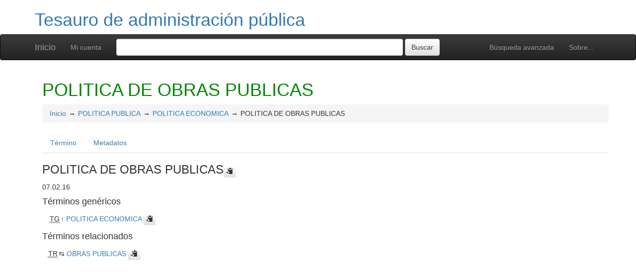

--- FILE ---
content_type: text/html; charset=UTF-8
request_url: http://admin.tcda.infojus.gov.ar/inap/index.php?tema=561&/politica-de-obras-publicas
body_size: 4637
content:
<!DOCTYPE html><html lang="es" xmlns="http://www.w3.org/1999/xhtml" xml:lang="es" xmlns:fb="http://ogp.me/ns/fb#" itemscope itemtype="http://schema.org/DefinedTerm" ><head  profile="http://dublincore.org/documents/2008/08/04/dc-html/"><meta charset="utf-8"><meta http-equiv="X-UA-Compatible" content="IE=edge"><meta name="viewport" content="width=device-width, initial-scale=1"><link rel="stylesheet" href="http://admin.tcda.infojus.gov.ar/inap/../common/bootstrap/css/bootstrap.min.css"><link rel="stylesheet" href="http://admin.tcda.infojus.gov.ar/inap/../common/bootstrap/css/bootstrap-theme.min.css"><link href="http://admin.tcda.infojus.gov.ar/inap/../common/css/t3style.css" rel="stylesheet"><title> POLITICA DE OBRAS PUBLICAS. Tesauro de administración pública</title><meta http-equiv="content-type" content="application/xhtml+xml; charset=utf-8" /><meta name="generator" content="TemaTres 3.5" /><meta name="description" content="" /><meta name="keywords" content="Tesauro de administración pública, Instituto Nacional de la Administración Pública" /><meta name="author" content="Instituto Nacional de la Administración Pública" /><meta name="Creation_Date" content="1998-12-31" /><meta http-equiv="last-modified" content="2017-01-03 13:37:27" /><meta name="robots" content="all"><meta name="DC.Title"        content=" POLITICA DE OBRAS PUBLICAS. Tesauro de administración pública" /><meta name="DC.Creator"      content="Instituto Nacional de la Administración Pública" /><meta name="DC.Subject"      content="Tesauro de administración pública, Instituto Nacional de la Administración Pública" /><meta name="DC.Description"  content="" /><meta name="DC.Publisher"    content="" /><meta name="DC.Contributor"    content="Centro Latinoamericano de Administración para el Desarrollo. Centro de Documentación" /><meta name="DC.Rights"    content="" /><meta name="DC.Date"         content="1998-12-31" /><meta name="DC.Language"     content="es" />	<link rel="schema.DC" href="http://purl.org/dc/elements/1.1/">
	<meta name="DC.Title" content=" POLITICA DE OBRAS PUBLICAS. Tesauro de administración pública">
	<meta name="DC.Creator" content="Instituto Nacional de la Administración Pública">
	<meta name="DC.Subject" content="Tesauro de administración pública, Instituto Nacional de la Administración Pública">
	<meta name="DC.Description" content="">
	<meta name="DC.Publisher" content="TemaTres 3.5">
	<meta name="DC.Contributor" content="Centro Latinoamericano de Administración para el Desarrollo. Centro de Documentación">
	<meta name="DC.Date" content="1998-12-31">
	<meta name="DC.Type" content="Text">
	<meta name="DC.Format" content="text/html">
	<meta name="DC.Identifier" content="http://vocabularios.saij.gob.ar/inap/?tema=561">
	<meta name="DC.Source" content="http://vocabularios.saij.gob.ar/inap/">
	<meta name="DC.Language" content="es">
	<meta name="DC.Relation" content="Thesaurus">
	<meta name="DC.Coverage" content="es">
	<meta name="DC.Rights" content="">	<meta property="og:title" content=" POLITICA DE OBRAS PUBLICAS. Tesauro de administración pública">
	<meta property="og:type" content="dictionary:term">
	<meta property="og:url" content="http://vocabularios.saij.gob.ar/inap/?tema=561">
	<meta property="og:site_name" content="Tesauro de administración pública">
	<meta property="og:description" content="">	<meta itemprop="name" content=" POLITICA DE OBRAS PUBLICAS. Tesauro de administración pública">
	<meta itemprop="description" content="">
	<meta itemprop="url" content="http://vocabularios.saij.gob.ar/inap/?tema=561"><meta itemprop="identifier" content="http://vocabularios.saij.gob.ar/inap/?tema=561"><script type="application/ld+json">{"@context":"https://schema.org","@type":"ItemPage","name":" POLITICA DE OBRAS PUBLICAS. Tesauro de administraci\u00f3n p\u00fablica","description":"","accessMode":"textual, visual","url":"http://vocabularios.saij.gob.ar/inap/?tema=561"}</script><link rel="Inicio" href="http://admin.tcda.infojus.gov.ar/inap/index.php" title="Inicio" /><link rel="Lista sistemática" href="http://admin.tcda.infojus.gov.ar/inap/index.php" title="Lista sistemática" /><link rel="Lista alfabética" href="http://admin.tcda.infojus.gov.ar/inap/index.php?letra=?" title="Lista alfabética" /><link rel="Sobre..." href="http://admin.tcda.infojus.gov.ar/inap/sobre.php" title="Sobre..." /><link rel="help" href="http://admin.tcda.infojus.gov.ar/inap/sobre.php" title="Sobre..." /><link rel="login" href="http://admin.tcda.infojus.gov.ar/inap/login.php" title="acceder" /><link rel="service" href="http://admin.tcda.infojus.gov.ar/inap/services.php" title="terminogical web services" /><link rel="bookmark" href="http://admin.tcda.infojus.gov.ar/inap/"/><link rel="rss" type="application/rss+xml" href="http://admin.tcda.infojus.gov.ar/inap/xml.php?schema=rss" title="RSS Tesauro de administración pública" /><link rel="alternate" type="application/rss+xml" href="http://admin.tcda.infojus.gov.ar/inap/xml.php?schema=rss" title="RSS Tesauro de administración pública" /><link rel="Dublin Core metadata" type="application/xml" href="http://vocabularios.saij.gob.ar/inap/xml.php?schema=dc&term_id=561" title="Dublin Core POLITICA DE OBRAS PUBLICAS" /><link rel="MADS metadata" type="application/xml" href="http://vocabularios.saij.gob.ar/inap/xml.php?schema=mads&term_id=561" title="MADS POLITICA DE OBRAS PUBLICAS" /><link rel="Zthes metadata" type="application/xml" href="http://vocabularios.saij.gob.ar/inap/xml.php?schema=zthes&term_id=561" title="Zthes POLITICA DE OBRAS PUBLICAS" /><link rel="Skos metadata" type="application/rdf+xml" href="http://vocabularios.saij.gob.ar/inap/xml.php?schema=skos&term_id=561" title="Skos Core POLITICA DE OBRAS PUBLICAS" /><link rel="TopicMap metadata" type="application/xml" href="http://vocabularios.saij.gob.ar/inap/xml.php?schema=xtm&term_id=561" title="TopicMap POLITICA DE OBRAS PUBLICAS" /> <link type="image/x-icon" href="http://admin.tcda.infojus.gov.ar/inap/../common/images/tematres.ico" rel="icon" /><link type="image/x-icon" href="http://admin.tcda.infojus.gov.ar/inap/../common/images/tematres.ico" rel="shortcut icon" /></head>    <body>
    <div class="container">
          <div class="header">
              <h1><a href="http://admin.tcda.infojus.gov.ar/inap/index.php" title="Tesauro de administración pública: Lista sistemática">Tesauro de administración pública</a></h1>
              
         </div>
        </div><nav class="navbar navbar-inverse" role="navigation">
  <div class="container">
    <div class="navbar-header">
     <button type="button" class="navbar-toggle" data-toggle="collapse" data-target="#navbar-collapsible">
        <span class="sr-only">Toggle navigation</span>
        <span class="icon-bar"></span>
        <span class="icon-bar"></span>
        <span class="icon-bar"></span>
      </button>
      <a class="navbar-brand" title="Inicio Tesauro de administración pública" href="http://admin.tcda.infojus.gov.ar/inap/index.php">Inicio</a>
    </div>
    <div class="navbar-collapse collapse" id="navbar-collapsible">
      <ul class="nav navbar-nav navbar-right">
        <li><a title="Búsqueda" href="http://admin.tcda.infojus.gov.ar/inap/index.php?xsearch=1">Búsqueda avanzada</a></li>

        <li>
		      <a title="Sobre..." href="http://admin.tcda.infojus.gov.ar/inap/sobre.php">Sobre...</a>
	    </li>
      </ul>
      <ul class="nav navbar-nav navbar-left"><li><a href="login-modal.php" title="Mi cuenta" data-toggle="modal" data-target="#remoteModal">Mi cuenta</a></li></ul>
      <form method="get" id="simple-search" name="simple-search" action="http://admin.tcda.infojus.gov.ar/inap/index.php" class="navbar-form">
        <div class="form-group" style="display:inline;">
          <div class="fill col2">
            <input class="form-control" id="query" name="_expresion_de_busqueda"  type="search" >
            <input class="btn btn-default" type="submit" value="Buscar" />
            <input type="hidden" name="taskSearch" id="taskSearch" value="1" />
          </div>
        </div>
      </form>
    </div>

  </div>
</nav>
<div class="modal fade" id="remoteModal" tabindex="-1" role="dialog" aria-labelledby="remoteModalLabel" aria-hidden="true">
  <div class="modal-dialog">
    <div class="modal-content"></div>
  </div>
</div>        <div id="wrap" class="container">
            <div class="container" id="bodyText"> <h1 class="estado_termino13">POLITICA DE OBRAS PUBLICAS  </h1><div id="breadScrumb"><ol class="breadcrumb"><li><a title="Inicio" href="http://admin.tcda.infojus.gov.ar/inap/index.php">Inicio</a></li><li><a title="ver detalles de POLITICA PUBLICA" href="http://admin.tcda.infojus.gov.ar/inap/index.php?tema=1122&amp;/politica-publica" >POLITICA PUBLICA</a></li><li><a title="ver detalles de POLITICA ECONOMICA" href="http://admin.tcda.infojus.gov.ar/inap/index.php?tema=545&amp;/politica-economica" >POLITICA ECONOMICA</a></li><li>POLITICA DE OBRAS PUBLICAS</li></ol></div><ul id="myTermTab" class="nav nav-tabs" style="margin-bottom: 15px;"><li ><a class="active" href="#theTerm" data-toggle="tab">Término</a></li><li><a href="#metadataTerm" data-toggle="tab">Metadatos</a></li>    </ul><div id="tabContent" class="tab-content"><div class="tab-pane fade in active" id="theTerm"><dfn><span id="strterm">POLITICA DE OBRAS PUBLICAS</span><button class="btn btn-default btn-xs copy-clipboard" data-clipboard-action="copy" data-clipboard-target="#strterm" alt="Copiar término al portapapeles"><span class="glyphicon glyphicon-copy" aria-hidden="true"  title="Copiar término al portapapeles"></span></button></dfn> 07.02.16 <h4>Términos genéricos</h4><div><ul id="TG" class="list-unstyled" >          <li> <abbr class="thesacronym" id="edit_rel_id1539" style="display: inline" title="Término general " lang="es">TG</abbr>↑ <a  title="ver detalles de  POLITICA ECONOMICA (Término general) "  href="http://admin.tcda.infojus.gov.ar/inap/index.php?tema=545&amp;/politica-economica" id="bt545">POLITICA ECONOMICA</a> <button class="btn btn-default btn-xs copy-clipboard" data-clipboard-action="copy" data-clipboard-target="#bt545" alt="Copiar término al portapapeles"><span class="glyphicon glyphicon-copy" aria-hidden="true"  title="Copiar término al portapapeles"></span></button></li></ul></div><h4>Términos relacionados</h4><div><ul id="TR" class="list-unstyled" ><li> <abbr class="thesacronym" id="edit_rel_id1261" style="display: inline" title="Término relacionado " lang="es">TR</abbr>⇆ <a  title="ver detalles de  OBRAS PUBLICAS (Término relacionado) "  href="http://admin.tcda.infojus.gov.ar/inap/index.php?tema=701&amp;/obras-publicas" id="rt701">OBRAS PUBLICAS</a> <button class="btn btn-default btn-xs copy-clipboard" data-clipboard-action="copy" data-clipboard-target="#rt701" alt="Copiar término al portapapeles"><span class="glyphicon glyphicon-copy" aria-hidden="true"  title="Copiar término al portapapeles"></span></button></li></ul></div>    </div><div class="tab-pane fade" id="metadataTerm"><dl class="dl-horizontal"><dt>Fecha de creación</dt><dd>04-Abr-2013 </dd><dt class="estado_termino13">Término aceptado</dt><dd class="estado_termino13">04-Abr-2013</dd><dt>Términos descendentes</dt><dd> 0</dd><dt>ARK</dt><dd> <a id="uri_ark" href="http://vocabularios.saij.gob.ar/inap/?ark=ark:/99152/t348lmdz02eky6">ark:/99152/t348lmdz02eky6</a> <button class="btn btn-default btn-xs copy-clipboard" data-clipboard-action="copy" data-clipboard-target="#uri_ark" alt="Copiar término al portapapeles"><span class="glyphicon glyphicon-copy" aria-hidden="true"  title="Copiar término al portapapeles"></span></button></dd><dt>Términos específicos</dt><dd>0</dd><dt>Términos alternativos</dt><dd> 0</dd><dt>Términos relacionados</dt><dd> 1</dd><dt>Notas </dt><dd> 0</dd><dt>Metadatos</dt><dd><ul class="list-inline" id="enlaces_xml">        <li><a class="btn btn-info btn-xs" target="_blank" title="ver esquema BS8723-5"  href="http://admin.tcda.infojus.gov.ar/inap/xml.php?schema=bs8723&term_id=561">BS8723-5</a></li>        <li><a class="btn btn-info btn-xs" target="_blank" title="ver esquema Dublin Core"  href="http://admin.tcda.infojus.gov.ar/inap/xml.php?schema=dc&term_id=561">DC</a></li>        <li><a class="btn btn-info btn-xs"  target="_blank" title="ver esquema MADS"  href="http://admin.tcda.infojus.gov.ar/inap/xml.php?schema=mads&term_id=561">MADS</a></li>          <li><a class="btn btn-info btn-xs"  target="_blank" title="ver esquema Skos"  href="http://admin.tcda.infojus.gov.ar/inap/xml.php?schema=skos&term_id=561">SKOS-Core</a></li>        <li><a class="btn btn-info btn-xs"  target="_blank" title="ver esquema IMS Vocabulary Definition Exchange (VDEX)"  href="http://admin.tcda.infojus.gov.ar/inap/xml.php?schema=vdex&term_id=561">VDEX</a></li>        <li><a class="btn btn-info btn-xs"  target="_blank" title="ver esquema TopicMap"  href="http://admin.tcda.infojus.gov.ar/inap/xml.php?schema=xtm&term_id=561">XTM</a></li>        <li><a class="btn btn-info btn-xs"  target="_blank" title="ver esquema Zthes" href="http://admin.tcda.infojus.gov.ar/inap/xml.php?schema=zthes&term_id=561">Zthes</a></li>          <li><a class="btn btn-info btn-xs"  target="_blank" title="ver esquema JavaScript Object Notation" href="http://admin.tcda.infojus.gov.ar/inap/xml.php?schema=json&term_id=561">JSON</a></li>          <li><a class="btn btn-info btn-xs"  target="_blank" title="ver esquema JavaScript Object Notation for Linked Data" href="http://admin.tcda.infojus.gov.ar/inap/xml.php?schema=jsonld&term_id=561">JSON-LD</a></li>  </ul></dd><dt>Búsqueda</dt><dd><ul class="list-inline" id="enlaces_web">
<li><a href="https://es.wikipedia.org/wiki/Especial:Search?search=POLITICA DE OBRAS PUBLICAS&amp;fulltext=Buscar+en+texto" target="_blank" title="Buscar POLITICA DE OBRAS PUBLICAS  (Wikipedia (ES))"><img src="http://admin.tcda.infojus.gov.ar/inap/../common//images/wikipedia_mini.png" alt="Buscar POLITICA DE OBRAS PUBLICAS  (Wikipedia (ES))"/></a></li><li><a href="https://www.google.com/search?as_epq=POLITICA DE OBRAS PUBLICAS" target="_blank" title="Buscar POLITICA DE OBRAS PUBLICAS  (Google b&uacute;squeda exacta)"><img src="http://admin.tcda.infojus.gov.ar/inap/../common//images/google.gif" alt="Buscar POLITICA DE OBRAS PUBLICAS  (Google b&uacute;squeda exacta)"/></a></li><li><a href="https://scholar.google.com/scholar?lr=&amp;ie=UTF-8&amp;q=%22POLITICA DE OBRAS PUBLICAS%22&amp;btnG=Search&amp;oe=UTF-8" target="_blank" title="Buscar POLITICA DE OBRAS PUBLICAS  (Google scholar)"><img src="http://admin.tcda.infojus.gov.ar/inap/../common//images/goo_scholar.png" alt="Buscar POLITICA DE OBRAS PUBLICAS  (Google scholar)"/></a></li><li><a href="https://images.google.com/images?q=%22POLITICA DE OBRAS PUBLICAS%22" target="_blank" title="Buscar POLITICA DE OBRAS PUBLICAS  (Google images)"><img src="http://admin.tcda.infojus.gov.ar/inap/../common//images/goo_images.png" alt="Buscar POLITICA DE OBRAS PUBLICAS  (Google images)"/></a></li><li><a href="https://books.google.com/?ie=UTF-8&amp;as_epq=%22POLITICA DE OBRAS PUBLICAS%22&amp;btnG=Search" target="_blank" title="Buscar POLITICA DE OBRAS PUBLICAS  (Google books)"><img src="http://admin.tcda.infojus.gov.ar/inap/../common//images/goo_books.gif" alt="Buscar POLITICA DE OBRAS PUBLICAS  (Google books)"/></a></li></ul></dd> </dl> </div></div></div>        </div><!-- /.container -->
        <div class="push"></div>

<!-- ###### Footer ###### -->

<div id="footer" class="footer">
    <div class="container">
        <div class="text-center"><ul class="pagination pagination-sm"><li class="">    <a title="ver términos iniciados con  A" href="http://admin.tcda.infojus.gov.ar/inap/index.php?letra=A">A</a></li><li class="">    <a title="ver términos iniciados con  B" href="http://admin.tcda.infojus.gov.ar/inap/index.php?letra=B">B</a></li><li class="">    <a title="ver términos iniciados con  C" href="http://admin.tcda.infojus.gov.ar/inap/index.php?letra=C">C</a></li><li class="">    <a title="ver términos iniciados con  D" href="http://admin.tcda.infojus.gov.ar/inap/index.php?letra=D">D</a></li><li class="">    <a title="ver términos iniciados con  E" href="http://admin.tcda.infojus.gov.ar/inap/index.php?letra=E">E</a></li><li class="">    <a title="ver términos iniciados con  F" href="http://admin.tcda.infojus.gov.ar/inap/index.php?letra=F">F</a></li><li class="">    <a title="ver términos iniciados con  G" href="http://admin.tcda.infojus.gov.ar/inap/index.php?letra=G">G</a></li><li class="">    <a title="ver términos iniciados con  H" href="http://admin.tcda.infojus.gov.ar/inap/index.php?letra=H">H</a></li><li class="">    <a title="ver términos iniciados con  I" href="http://admin.tcda.infojus.gov.ar/inap/index.php?letra=I">I</a></li><li class="">    <a title="ver términos iniciados con  J" href="http://admin.tcda.infojus.gov.ar/inap/index.php?letra=J">J</a></li><li class="">    <a title="ver términos iniciados con  L" href="http://admin.tcda.infojus.gov.ar/inap/index.php?letra=L">L</a></li><li class="">    <a title="ver términos iniciados con  M" href="http://admin.tcda.infojus.gov.ar/inap/index.php?letra=M">M</a></li><li class="">    <a title="ver términos iniciados con  N" href="http://admin.tcda.infojus.gov.ar/inap/index.php?letra=N">N</a></li><li class="">    <a title="ver términos iniciados con  O" href="http://admin.tcda.infojus.gov.ar/inap/index.php?letra=O">O</a></li><li class="">    <a title="ver términos iniciados con  P" href="http://admin.tcda.infojus.gov.ar/inap/index.php?letra=P">P</a></li><li class="">    <a title="ver términos iniciados con  R" href="http://admin.tcda.infojus.gov.ar/inap/index.php?letra=R">R</a></li><li class="">    <a title="ver términos iniciados con  S" href="http://admin.tcda.infojus.gov.ar/inap/index.php?letra=S">S</a></li><li class="">    <a title="ver términos iniciados con  T" href="http://admin.tcda.infojus.gov.ar/inap/index.php?letra=T">T</a></li><li class="">    <a title="ver términos iniciados con  U" href="http://admin.tcda.infojus.gov.ar/inap/index.php?letra=U">U</a></li><li class="">    <a title="ver términos iniciados con  V" href="http://admin.tcda.infojus.gov.ar/inap/index.php?letra=V">V</a></li><li class="">    <a title="ver términos iniciados con  Z" href="http://admin.tcda.infojus.gov.ar/inap/index.php?letra=Z">Z</a></li></ul></div>
    <p class="navbar-text pull-left">
          <a class="label label-info" href="http://admin.tcda.infojus.gov.ar/inap/services.php" title="API"><span class="glyphicon glyphicon-share"></span> API</a>  <a class="label label-info" href="http://admin.tcda.infojus.gov.ar/inap/xml.php?schema=rss" title="RSS"><span class="icon icon-rss"></span> RSS</a>  <a class="label label-info" href="http://admin.tcda.infojus.gov.ar/inap/index.php?s=n" title="Ver cambios recientes"><span class="glyphicon glyphicon-fire"></span> Ver cambios recientes</a>    </p>
        <form id="select-lang" method="get" action="index.php"><select class="navbar-btn btn-info btn-sx pull-right" name="setLang" id="setLang" onchange="this.form.submit();"><option value="ca-ES">català</option><option value="de-DE">deutsch</option><option value="en-EN">english</option><option value="en-US">english (US)</option><option value="en-GB">english (GB)</option><option value="es-ES" selected="selected">español</option><option value="eu-EU">euskeda</option><option value="fr-FR">français</option><option value="gl-ES">galego</option><option value="it-IT">italiano</option><option value="nl-NL">Vlaams</option><option value="zh-TW">简体中文</option><option value="zh-CN">简体中文</option><option value="pl-PL">polski</option><option value="pt-BR">português (Brasil)</option><option value="pt-PT">português (Portugal)</option><option value="ru-RU">Pусский</option></select><input type="hidden" name="tema" value="561" /></form>    </div>
</div>
<script type="text/javascript" src="http://admin.tcda.infojus.gov.ar/inap/../common/jq/lib/jquery-3.4.1.min.js"></script><script src="http://admin.tcda.infojus.gov.ar/inap/../common/bootstrap/js/bootstrap.min.js"></script><script type="text/javascript" src="http://admin.tcda.infojus.gov.ar/inap/../common/jq/jquery.autocomplete.min.js"></script>
		 <script type="text/javascript" src="http://admin.tcda.infojus.gov.ar/inap/../common/jq/jquery.mockjax.js"></script>
		 <script type="text/javascript" src="http://admin.tcda.infojus.gov.ar/inap/../common/jq/tree.jquery.js"></script>
		 <script type="text/javascript" src="http://admin.tcda.infojus.gov.ar/inap/../common/jq/clipboard.min.js"></script>

		 <link rel="stylesheet" type="text/css" href="http://admin.tcda.infojus.gov.ar/inap/../common/css/jquery.autocomplete.css" />
		 <link rel="stylesheet" type="text/css" href="http://admin.tcda.infojus.gov.ar/inap/../common/css/jqtree.css" />
		 <script type="text/javascript" src="http://admin.tcda.infojus.gov.ar/inap/../common/bootstrap/submenu/js/bootstrap-submenu.min.js"></script>
		 <script type="text/javascript" src="http://admin.tcda.infojus.gov.ar/inap/../common/bootstrap/bootstrap-tabcollapse.js"></script>
		 <link type="text/css" src="http://admin.tcda.infojus.gov.ar/inap/../common/bootstrap/forms/css/styles.css"/><script type="application/javascript" src="http://admin.tcda.infojus.gov.ar/inap/js.php" charset="utf-8"></script>
		<script type="text/javascript" src="http://admin.tcda.infojus.gov.ar/inap/../common/forms/jquery.validate.min.js"></script>
		<script type="text/javascript" src="http://admin.tcda.infojus.gov.ar/inap/../common/jq/tagcloud.js"></script>
		<script type="text/javascript" src="http://admin.tcda.infojus.gov.ar/inap/../common/bootstrap/js/validator.min.js"></script><script src="http://admin.tcda.infojus.gov.ar/inap/../common/forms/localization/messages_es-ES.js" type="text/javascript"></script><script type="text/javascript">
    	var clipboard = new ClipboardJS('.copy-clipboard');

	  	$("#myTermTab").tabCollapse();
	  	$(".dropdown-submenu > a").submenupicker();

	  	$(".termDefinition").popover();
		$("#popoverOption").popover({ trigger: "hover"});
		$(".autoGloss").tooltip(options);

		$("#tagcloud a").tagcloud({
		size: {start: 12, end: 36, unit: "px"},
		color: {start: "#3498DB", end: "#46CFB0"}
		});
	  </script>    </body>
</html>
